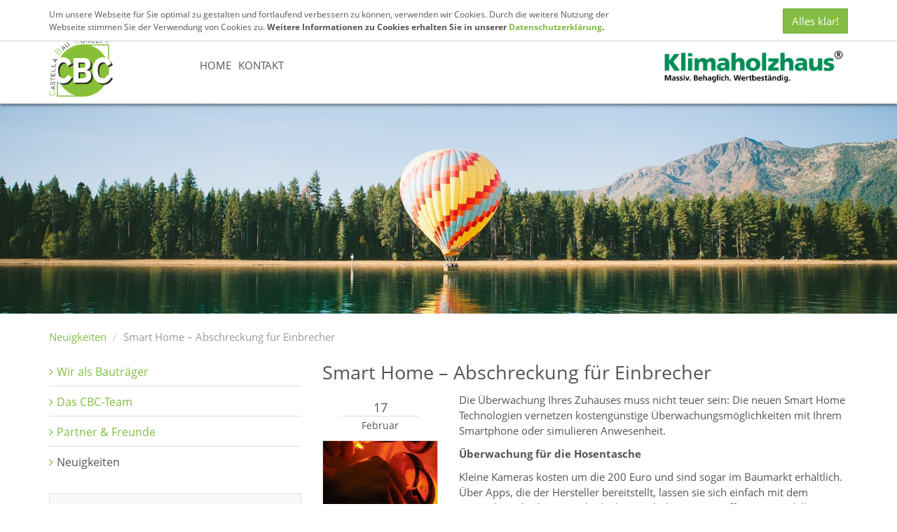

--- FILE ---
content_type: text/html; charset=utf-8
request_url: https://www.cbc-castella.de/ueber-uns/aktuelles/smart-home-abschreckung-fuer-einbrecher
body_size: 3674
content:
<!DOCTYPE html>
<html lang="de">
  






















<head>
  <meta charset="utf-8" />
  
  

  

  	  

                            
  <title>Smart Home – Abschreckung für Einbrecher - Neuigkeiten rund um die Immobilie aus Heilbronn - CBC Castella Bau Concept GmbH i. L.</title>
  

  <meta name="viewport" content="width=device-width, initial-scale=1.0" />
  <meta name="description" content="Die Überwachung Ihres Zuhauses muss nicht teuer sein: Die neuen Smart Home Technologien vernetzen kostengünstige Überwachungsmöglichkeiten mit Ihrem Smartphone oder simulieren Anwesenheit." />
  
	
  
  
  
  <link rel="shortcut icon" href="/favicon.ico" type="image/x-icon" />
  
  <link rel="apple-touch-icon" href="/media/images/logo_57x57.png" />
  <link rel="apple-touch-icon" sizes="76x76" href="/media/images/logo_76x76.png" />
  <link rel="apple-touch-icon" sizes="120x120" href="/media/images/logo_120x120.png" />
  <link rel="apple-touch-icon" sizes="152x152" href="/media/images/logo_152x152.png" />
  <meta name="google-site-verification" content="3rWS7yXiIuD3z0nnJ5Nfe_68ETz-USoJmi-StVesUmU" />

  
  <meta property="og:site_name" content="Smart Home – Abschreckung für Einbrecher - Neuigkeiten rund um die Immobilie aus Heilbronn - CBC Castella Bau Concept GmbH i. L."/>
  <meta property="og:title" content="Smart Home – Abschreckung für Einbrecher - Neuigkeiten rund um die Immobilie aus Heilbronn - CBC Castella Bau Concept GmbH i. L."/>
    	                                <meta property="og:image" content="https://news.mustermann-immobilien.de/media/images/2016/smart-home.jpg" />
               
		    <meta property="og:description" content="Die Überwachung Ihres Zuhauses muss nicht teuer sein: Die neuen Smart Home Technologien vernetzen kostengünstige Überwachungsmöglichkeiten mit Ihrem Smartphone oder simulieren Anwesenheit." />

  
  <link rel="stylesheet" href="/media/build/1074452/styles.css" type="text/css" />


  
  
  
  
            <meta name="robots" content="noindex">
      
  
  
  
  
  
  
  
  
  
  
  
 
 	<script>
var readyCallback=[];
</script>

</head>
<body itemscope itemtype="http://schema.org/WebPage">





<a href="#" title="nach oben" class="scrollup">
  <i class="fa fa-angle-up fa-2x active"></i>
</a>


<div class="bg-grey contact-content hidden-xs">
  <div class="container">
    <div class="row">
      <div class="col-md-6 col-sm-8">
        
        <ul class="list-inline  infoline">
          <li><a href="tel:07131/8989153"><i class="fa fa-phone fa-fw"></i> 07131 / 89 89 153</a></li>
          <li><a href="mailto:info@cbc-castella.de"><i class="fa fa-envelope fa-fw"></i> info@cbc-castella.de</a></li>
        </ul>
        
      </div>
      
      <div class="col-md-6 col-sm-4 text-right">

        <ul class="list-inline social-links infoline">
          
                      <li>
              <a rel="nofollow" href="https://www.facebook.com/CBCGmbH" class="facebook" target="_blank" title="CBC Castella Bau Concept GmbH i. L. auf Facebook">
                <i class="fa fa-facebook  fa-fw"></i> <span class="sr-only">CBC Castella Bau Concept GmbH i. L. auf Facebook</span>
              </a>
            </li>
          
          
          
          

        </ul>
      </div>
      
    </div>
  </div>
</div>
  

<div class="page">

<header class="header">

<div class="container">
<div class="row">
  
    <div class="col-md-2 col-sm-6 hidden-xs">
      <div class="logo">
        <a class="logo-wrapper" href="/" title="CBC Castella Bau Concept GmbH i. L.">
          <img src="/media/images/logo-cbc.png" alt="CBC Castella Bau Concept GmbH i. L. in Heilbronn" title="CBC Castella Bau Concept GmbH i. L. in Heilbronn" height="85" />
        </a>
      </div>
    </div>

    <div class="col-md-2 col-sm-6 col-xs-12 col-md-push-7">
			<img src="/media/images/klimahh-logo.png" alt="Logo" height="65" style="margin-top: 20px;" />
    </div>

    <div class="col-md-7 col-sm-12 col-xs-12 col-md-pull-2 text-center">
      <nav class="navbar navbar-default navbar-scrw">

        <div class="navbar-header visible-xs">
          <button type="button" class="navbar-toggle collapsed" data-toggle="collapse" data-target="#navbar-collapse-1" aria-expanded="false">
            <span class="sr-only">Navigation anzeigen</span>
            <span class="icon-bar"></span>
            <span class="icon-bar"></span>
            <span class="icon-bar"></span>
          </button>
          <a class="navbar-brand" href="/"><img src="/media/images/logo-cbc.png" alt="CBC Castella Bau Concept GmbH i. L. in Heilbronn" title="CBC Castella Bau Concept GmbH i. L. in Heilbronn" height="40" /></a>
        </div>

        <div class="collapse navbar-collapse" id="navbar-collapse-1">
          
  
    <nav class="">
    <ul class="nav navbar-nav">
        

      
                                  
                                    
                
      
      
          <li class=" ">
            
          	<a  href="/" title="Home">
            Home</a>
            
                        
          </li>
                                  
                                    
                
      
      
          <li class=" ">
            
          	<a  href="/kontakt" title="Kontakt">
            Kontakt</a>
            
                        
          </li>
            </ul>
  </nav>
    
          <nav class=" visible-xs no-border">
            <ul class="nav navbar-nav">

              <li class="text-center">
                <a href="tel:07131/8989153"><i class="fa fa-phone fa-fw"></i> 07131 / 89 89 153</a>
              </li>


              <li class="text-center">
                <a href="mailto:info@cbc-castella.de"><i class="fa fa-envelope fa-fw"></i> info@cbc-castella.de</a>
              </li>
            </ul>
          </nav>
        </div>

      </nav>
    </div>
</div></div></header>
  



  
<div id="eyecatcher">
	

    <div>
      <div class="slider-image-holder small " data-img="/media/images/photo-1452711932549-e7ea7f129399.jpg">
					
  				
      </div>
    </div>

    
</div>

  

  

<div id="main">
  <div class="container">

      

        <div class="row hidden-xs">
          <div class="col-xs-12">
            
    <nav>
      
      <ul class="breadcrumb">
<li><a title="" href="/ueber-uns/aktuelles">Neuigkeiten</a></li>
<li class="last active">Smart Home – Abschreckung für Einbrecher</li>
</ul>
    </nav>
  
          </div>
        </div>

      
    
		<div class="row">

    
    <div class="col-md-8 col-md-push-4 col-xs-12">

      
      
<div class="row">
  <div class="col-md-12">

                        
        
        

        <h1>Smart Home – Abschreckung für Einbrecher</h1>

        <div class="row">

          <div class="col-md-12">

            <div class="row">

              <div class="col-md-3">
                <h4 class="date text-center">
                  17<span>Februar</span>
                </h4>

                                  <p class="text-center"><img src="https://news.mustermann-immobilien.de/media/images/2016/smart-home.jpg" class="img-responsive img-thumbnail" alt="Smart Home – Abschreckung für Einbrecher" /></p>
                              </div>

              <div class="col-md-9">
                <p>Die Überwachung Ihres Zuhauses muss nicht teuer sein: Die neuen Smart Home Technologien vernetzen kostengünstige Überwachungsmöglichkeiten mit Ihrem Smartphone oder simulieren Anwesenheit.</p>
<p></p>
                <p><strong>Überwachung für die Hosentasche</strong></p>
<p>Kleine Kameras kosten um die 200 Euro und sind sogar im Baumarkt erhältlich. Über Apps, die der Hersteller bereitstellt, lassen sie sich einfach mit dem Smartphone bedienen und erlauben auch den Fernzugriff. Einige Modelle informieren Sie per SMS über Bewegungen und lösen auf Wunsch sogar einen Alarm aus.</p>
<p>Licht wirkt abschreckend: Kleine Sensorlichter registrieren Bewegungen, schalten daraufhin das Licht an und informieren Sie per Handynachricht.</p>
<p><strong>Simulieren Sie Anwesenheit</strong></p>
<p>Um Anwesenheit zu simulieren, eignen TV-Simulatoren. Sie kosten knapp 20 Euro und imitieren das Flackern eines Fernsehers. Viele Modelle lassen sich über Apps per Smartphone steuern oder auf bestimmte Uhrzeiten programmieren.</p>
<p>Für das automatisierte Ein- und Ausschalten von Lampen sind klassische Zeitschaltuhren die wohl günstigste Lösung. Sie sind schon für knapp 5 Euro erhältlich.</p>

					   </div>

              <div class="col-md-6 col-xs-6">
                                                <p class="text-left"><a href="/ueber-uns/aktuelles/streitpunkt-hauseingaenge-nachts-abschliessen" title="Streitpunkt: Hauseingänge nachts abschließen">
                	<span style="display: inline-block"><i class="fa fa-chevron-left"></i>&nbsp;</span>
                  <span class="shorten" style="display: inline-block;float:right; width: calc(100% - 15px);">Streitpunkt: Hauseingänge nachts abschließen</span></a></p>
                              </div>

              <div class="col-md-6 col-xs-6">
                                                  <p class="text-right">
                  <a href="/ueber-uns/aktuelles/umzuege-entspannter-mit-profis" title="Umzüge – entspannter mit Profis">
                  	<span class="shorten" style="display: inline-block; float:left; width: calc(100% - 15px);">Umzüge – entspannter mit Profis</span><span style="display: inline-block">&nbsp;<i class="fa fa-chevron-right"></i></span></a></p>
                                </div>

            </div>
          </div>

        </div>          </div>
</div>


    </div>
    
    <div class="col-md-4 col-md-pull-8 col-xs-12">

          
            <div class="main-navigation hidden-print">


              <div class="navigation-wrapper" id="mainMenu">
                
                  
            


      <nav class="multi sidebar-nav"><ul class="nav nav nav-stacked">
<li><a title="" href="/ueber-uns/ihr-immobilienmakler">Wir als Bauträger</a></li>
<li><a title="" href="/ueber-uns/team">Das CBC-Team</a></li>
<li><a title="" href="/ueber-uns/kooperation">Partner & Freunde</a></li>
<li class="active"><a class="parent" title="" href="/ueber-uns/aktuelles">Neuigkeiten</a></li>
</ul></nav>

  
              </div>
              
            </div>
      
      
            <div class="right-box hidden-xs">
              <h4>Kontakt</h4>
<p>CBC Castella Bau Concept GmbH i. L.</p>
<p>Faißtstraße 1<br /> 74076 Heilbronn</p>
<p>Telefon: 07131 / 89 89 153<br /> Telefax: 07131 / 64 98 085</p>
<p><a href="/kontakt"><i class="fa fa-angle-right"> </i> E-Mail senden</a></p> 
            </div>

          	
          	
          	
      
      
          

    </div>
  </div>
  </div>
  
    


</div>
  
  


  
</div> 


<footer class="footer">
	<div class="container">
    
    
    
    <div class="row">
      <div class="col-md-6 col-xs-12 hidden-xs">
        <p>&copy; 2026 <a href="/immobilienmakler-heilbronn" class="hidden-xs">CBC Castella Bau Concept GmbH i. L. &ndash; Immobilienmakler in Heilbronn</a></p>
      </div>
      <div class="col-md-6 col-xs-12">
         <p class="text-right">
           <a href="/impressum">Impressum</a>
           &ndash; <a href="/impressum/datenschutz">Datenschutz</a>
           &ndash; <a href="/kontakt">Kontakt</a></p>
      </div>
    </div>
  </div>  
</footer>

  




  
<div id="swColorPicker"></div>
<div id="swColorPickerMarker"></div>
<div id="swColorPickerBlue"></div>
  
  
  <script type="text/javascript" src="/media/build/1074452/jquery.js"></script>



  

    

    

    


    

    

    

    

    
<script>
/iPhone|iPad|iPod|Android/i.test(navigator.userAgent)&&$("html").addClass("mobile");$(window).load(function(){$("html").addClass("loaded")});$(document).ready(function(){$("html").addClass("ready");for(i in readyCallback)readyCallback[i]()});
</script>


<script type="text/javascript" src="/media/build/1074452/scripts.js"></script>







<script>
$(window).scroll(function(){100<$(this).scrollTop()?$(".scrollup").fadeIn():$(".scrollup").fadeOut();80<$(this).scrollTop()?$("body").addClass("fixed"):$("body").removeClass("fixed")});$(".scrollup").click(function(){$("html, body").animate({scrollTop:0},200);return!1});
$(document).ready(function(){/Android|webOS|iPhone|iPad|iPod|BlackBerry|IEMobile|Opera Mini/i.test(navigator.userAgent)&&$("html").addClass("mobile");$(".sc-media").magnificPopup({type:"image"});$(".inline-popup").magnificPopup({type:"inline",callbacks:{open:function(){$("body").addClass("mfp-open")},close:function(){$("body").removeClass("mfp-open")}}});$("[data-img]").each(function(c,a){var b=$(a).attr("data-img");$("<img>").attr("src",b).load(function(){$(a).css("background-image","url("+b+")");
$(a).parent().find(".loader-indicator").fadeOut();$(a).removeAttr("data-img")})});$("[data-src]").each(function(c,a){var b=$(a).attr("data-src");$(a).attr("src",b)})});
</script>


  
  
</body>
</html>
